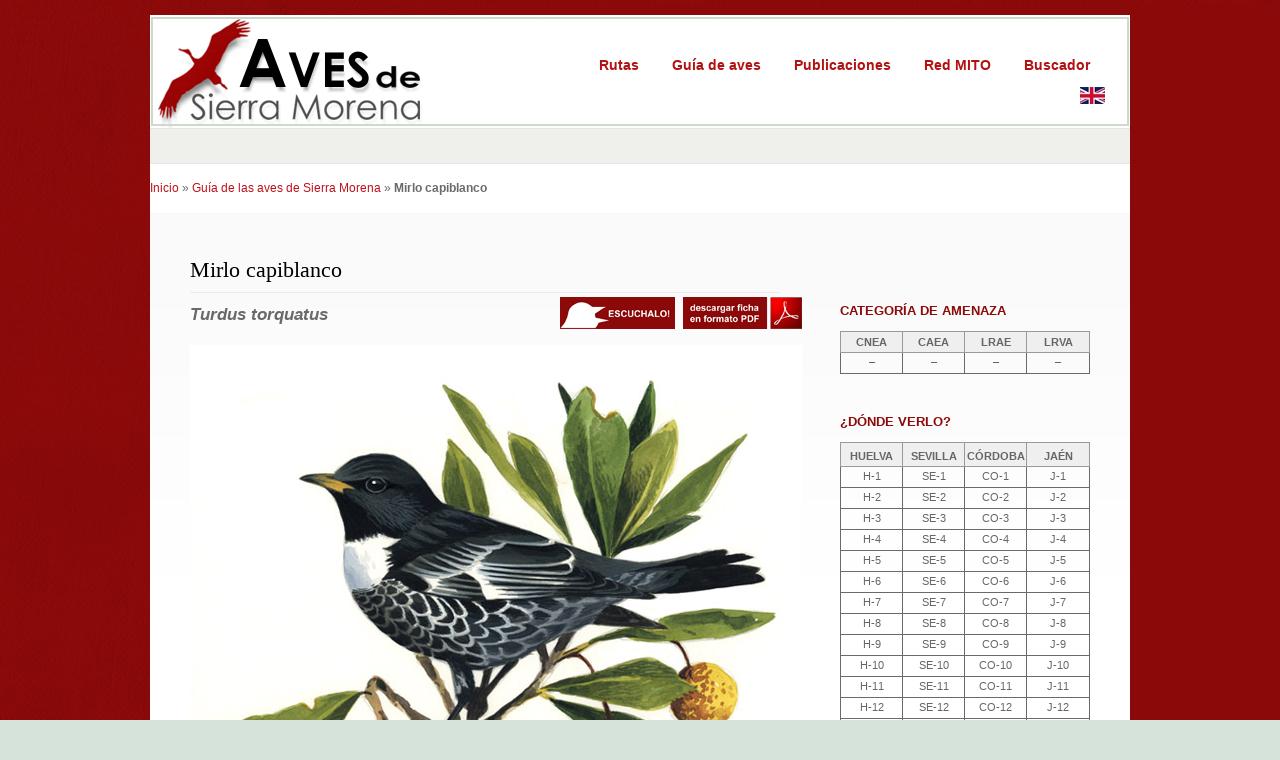

--- FILE ---
content_type: text/html; charset=UTF-8
request_url: http://avesdesierramorena.sierramorena.com/?page_id=1207
body_size: 6024
content:
<!DOCTYPE html PUBLIC "-//W3C//DTD XHTML 1.0 Strict//EN" "http://www.w3.org/TR/xhtml1/DTD/xhtml1-strict.dtd">
<html xmlns="http://www.w3.org/1999/xhtml" lang="es">
<head>

<meta http-equiv="Content-Type"
	content="text/html; charset=UTF-8" />
<title>


Mirlo capiblanco  @  </title>

<link rel="alternate" type="application/rss+xml" title=" RSS" href="http://avesdesierramorena.sierramorena.com" />
<link rel="pingback" href="http://avesdesierramorena.sierramorena.com/xmlrpc.php" />
<link rel="stylesheet" href="http://avesdesierramorena.sierramorena.com/wp-content/themes/dandelion_v2.6.1/css/prettyPhoto.css" type="text/css" media="screen" charset="utf-8" />
<link rel="stylesheet" href="http://avesdesierramorena.sierramorena.com/wp-content/themes/dandelion_v2.6.1/css/nivo-slider.css" type="text/css" media="screen" charset="utf-8" />
<link rel="stylesheet" href="http://avesdesierramorena.sierramorena.com/wp-content/themes/dandelion_v2.6.1/css/superfish.css" type="text/css" media="screen" charset="utf-8" />
<link rel="stylesheet" href="http://avesdesierramorena.sierramorena.com/wp-content/themes/dandelion_v2.6.1/style.css" type="text/css" media="screen" />
<link rel="stylesheet" href="http://avesdesierramorena.sierramorena.com/wp-content/themes/dandelion_v2.6.1/css/cssLoader.php" type="text/css" media="screen" charset="utf-8" />
	
	
<link rel='dns-prefetch' href='//s.w.org' />
<link rel="alternate" type="application/rss+xml" title=" &raquo; Comentario Mirlo capiblanco del feed" href="http://avesdesierramorena.sierramorena.com/?feed=rss2&#038;page_id=1207" />
		<script type="text/javascript">
			window._wpemojiSettings = {"baseUrl":"https:\/\/s.w.org\/images\/core\/emoji\/13.0.1\/72x72\/","ext":".png","svgUrl":"https:\/\/s.w.org\/images\/core\/emoji\/13.0.1\/svg\/","svgExt":".svg","source":{"concatemoji":"http:\/\/avesdesierramorena.sierramorena.com\/wp-includes\/js\/wp-emoji-release.min.js?ver=5.6.16"}};
			!function(e,a,t){var n,r,o,i=a.createElement("canvas"),p=i.getContext&&i.getContext("2d");function s(e,t){var a=String.fromCharCode;p.clearRect(0,0,i.width,i.height),p.fillText(a.apply(this,e),0,0);e=i.toDataURL();return p.clearRect(0,0,i.width,i.height),p.fillText(a.apply(this,t),0,0),e===i.toDataURL()}function c(e){var t=a.createElement("script");t.src=e,t.defer=t.type="text/javascript",a.getElementsByTagName("head")[0].appendChild(t)}for(o=Array("flag","emoji"),t.supports={everything:!0,everythingExceptFlag:!0},r=0;r<o.length;r++)t.supports[o[r]]=function(e){if(!p||!p.fillText)return!1;switch(p.textBaseline="top",p.font="600 32px Arial",e){case"flag":return s([127987,65039,8205,9895,65039],[127987,65039,8203,9895,65039])?!1:!s([55356,56826,55356,56819],[55356,56826,8203,55356,56819])&&!s([55356,57332,56128,56423,56128,56418,56128,56421,56128,56430,56128,56423,56128,56447],[55356,57332,8203,56128,56423,8203,56128,56418,8203,56128,56421,8203,56128,56430,8203,56128,56423,8203,56128,56447]);case"emoji":return!s([55357,56424,8205,55356,57212],[55357,56424,8203,55356,57212])}return!1}(o[r]),t.supports.everything=t.supports.everything&&t.supports[o[r]],"flag"!==o[r]&&(t.supports.everythingExceptFlag=t.supports.everythingExceptFlag&&t.supports[o[r]]);t.supports.everythingExceptFlag=t.supports.everythingExceptFlag&&!t.supports.flag,t.DOMReady=!1,t.readyCallback=function(){t.DOMReady=!0},t.supports.everything||(n=function(){t.readyCallback()},a.addEventListener?(a.addEventListener("DOMContentLoaded",n,!1),e.addEventListener("load",n,!1)):(e.attachEvent("onload",n),a.attachEvent("onreadystatechange",function(){"complete"===a.readyState&&t.readyCallback()})),(n=t.source||{}).concatemoji?c(n.concatemoji):n.wpemoji&&n.twemoji&&(c(n.twemoji),c(n.wpemoji)))}(window,document,window._wpemojiSettings);
		</script>
		<style type="text/css">
img.wp-smiley,
img.emoji {
	display: inline !important;
	border: none !important;
	box-shadow: none !important;
	height: 1em !important;
	width: 1em !important;
	margin: 0 .07em !important;
	vertical-align: -0.1em !important;
	background: none !important;
	padding: 0 !important;
}
</style>
	<link rel='stylesheet' id='wpcfs-form-css'  href='http://avesdesierramorena.sierramorena.com/wp-content/plugins/wp-custom-fields-search/templates/form.css?ver=5.6.16' type='text/css' media='all' />
<link rel='stylesheet' id='wp-block-library-css'  href='http://avesdesierramorena.sierramorena.com/wp-includes/css/dist/block-library/style.min.css?ver=5.6.16' type='text/css' media='all' />
<link rel='stylesheet' id='lightboxStyle-css'  href='http://avesdesierramorena.sierramorena.com/wp-content/plugins/lightbox-plus/css/shadowed/colorbox.css?ver=2.6' type='text/css' media='screen' />
<script type='text/javascript' src='http://avesdesierramorena.sierramorena.com/wp-includes/js/jquery/jquery.min.js?ver=3.5.1' id='jquery-core-js'></script>
<script type='text/javascript' src='http://avesdesierramorena.sierramorena.com/wp-includes/js/jquery/jquery-migrate.min.js?ver=3.3.2' id='jquery-migrate-js'></script>
<link rel="https://api.w.org/" href="http://avesdesierramorena.sierramorena.com/index.php?rest_route=/" /><link rel="alternate" type="application/json" href="http://avesdesierramorena.sierramorena.com/index.php?rest_route=/wp/v2/pages/1207" /><link rel="EditURI" type="application/rsd+xml" title="RSD" href="http://avesdesierramorena.sierramorena.com/xmlrpc.php?rsd" />
<link rel="wlwmanifest" type="application/wlwmanifest+xml" href="http://avesdesierramorena.sierramorena.com/wp-includes/wlwmanifest.xml" /> 
<meta name="generator" content="WordPress 5.6.16" />
<link rel="canonical" href="http://avesdesierramorena.sierramorena.com/?page_id=1207" />
<link rel='shortlink' href='http://avesdesierramorena.sierramorena.com/?p=1207' />
<link rel="alternate" type="application/json+oembed" href="http://avesdesierramorena.sierramorena.com/index.php?rest_route=%2Foembed%2F1.0%2Fembed&#038;url=http%3A%2F%2Favesdesierramorena.sierramorena.com%2F%3Fpage_id%3D1207" />
<link rel="alternate" type="text/xml+oembed" href="http://avesdesierramorena.sierramorena.com/index.php?rest_route=%2Foembed%2F1.0%2Fembed&#038;url=http%3A%2F%2Favesdesierramorena.sierramorena.com%2F%3Fpage_id%3D1207&#038;format=xml" />
<script type="text/javascript">
	window._se_plugin_version = '8.1.9';
</script>
<link rel="stylesheet" type="text/css" href="http://avesdesierramorena.sierramorena.com/wp-content/plugins/thickbox/thickbox.php?thickbox_action=tcss&amp;url=http%3A%2F%2Favesdesierramorena.sierramorena.com%2Fwp-content%2Fplugins%2Fthickbox%2Fthickbox%2Fimages%2F&amp;variant=default" />
<!-- WP-SWFObject 2.4 by unijimpe -->
<script src="http://avesdesierramorena.sierramorena.com/wp-content/plugins/wp-swfobject/2.0/swfobject.js" type="text/javascript"></script>

<script type="text/javascript" src="http://avesdesierramorena.sierramorena.com/wp-content/themes/dandelion_v2.6.1/script/jquery.prettyPhoto.js"></script>
<script type="text/javascript" src="http://avesdesierramorena.sierramorena.com/wp-content/themes/dandelion_v2.6.1/script/jquery.tools.min.js"></script> 
<script type="text/javascript" src="http://avesdesierramorena.sierramorena.com/wp-content/themes/dandelion_v2.6.1/script/script.js"></script>

<script type="text/javascript" src="http://avesdesierramorena.sierramorena.com/wp-content/themes/dandelion_v2.6.1/script/cufon-yui.js"></script>
<script type="text/javascript" src="http://avesdesierramorena.sierramorena.com/wp-content/themes/dandelion_v2.6.1/script/fonts/comfortaa.js"></script>

<script type="text/javascript">
pexetoSite.enableCufon="on";
jQuery(document).ready(function($){
	pexetoSite.initSite();
});
</script>


	
<!-- enables nested comments in WP 2.7 -->


<!--[if lte IE 6]>
<link href="http://avesdesierramorena.sierramorena.com/wp-content/themes/dandelion_v2.6.1/css/style_ie6.css" rel="stylesheet" type="text/css" /> 
 <input type="hidden" value="http://avesdesierramorena.sierramorena.com/wp-content/themes/dandelion_v2.6.1" id="baseurl" /> 
<script type="text/javascript" src="http://avesdesierramorena.sierramorena.com/wp-content/themes/dandelion_v2.6.1/script/supersleight.js"></script>
<![endif]-->

<!--[if IE 7]>
<link href="http://avesdesierramorena.sierramorena.com/wp-content/themes/dandelion_v2.6.1/css/style_ie7.css" rel="stylesheet" type="text/css" />  
<![endif]-->



</head>
<body>
<!--<body id="popupImage" class="centeredContent" onload="resize();" oncontextmenu="return false">  -->

<div id="main-container">

<div class="center">
<div id="site">
  <div id="header" >
   <div id="header-top">
<div id="logo-container" class="center"><a href="http://avesdesierramorena.sierramorena.com"></a></div>
<div id="menu-container">
      <div id="menu">
<div class="menu-menuaves-container"><ul id="menu-menuaves" class="menu"><li id="menu-item-9" class="menu-item menu-item-type-custom menu-item-object-custom menu-item-has-children menu-item-9"><a href="/?page_id=39">Rutas</a>
<ul class="sub-menu">
	<li id="menu-item-1726" class="menu-item menu-item-type-post_type menu-item-object-page menu-item-1726"><a href="http://avesdesierramorena.sierramorena.com/?page_id=78">Huelva</a></li>
	<li id="menu-item-2716" class="menu-item menu-item-type-post_type menu-item-object-page menu-item-2716"><a href="http://avesdesierramorena.sierramorena.com/?page_id=1484">Sevilla</a></li>
	<li id="menu-item-2715" class="menu-item menu-item-type-post_type menu-item-object-page menu-item-2715"><a href="http://avesdesierramorena.sierramorena.com/?page_id=1486">Córdoba</a></li>
	<li id="menu-item-1729" class="menu-item menu-item-type-post_type menu-item-object-page menu-item-1729"><a href="http://avesdesierramorena.sierramorena.com/?page_id=41">Jaén</a></li>
</ul>
</li>
<li id="menu-item-10" class="menu-item menu-item-type-custom menu-item-object-custom menu-item-10"><a href="/?page_id=2519">Guía de aves</a></li>
<li id="menu-item-240" class="menu-item menu-item-type-custom menu-item-object-custom menu-item-240"><a href="/?page_id=155">Publicaciones</a></li>
<li id="menu-item-2697" class="menu-item menu-item-type-post_type menu-item-object-page menu-item-has-children menu-item-2697"><a href="http://avesdesierramorena.sierramorena.com/?page_id=2550">Red MITO</a>
<ul class="sub-menu">
	<li id="menu-item-2549" class="menu-item menu-item-type-post_type menu-item-object-page menu-item-2549"><a href="http://avesdesierramorena.sierramorena.com/?page_id=2412">Alojamientos</a></li>
	<li id="menu-item-2677" class="menu-item menu-item-type-post_type menu-item-object-page menu-item-2677"><a href="http://avesdesierramorena.sierramorena.com/?page_id=2566">Birdwatching</a></li>
</ul>
</li>
<li id="menu-item-3548" class="menu-item menu-item-type-post_type menu-item-object-page menu-item-3548"><a href="http://avesdesierramorena.sierramorena.com/?page_id=2628">Buscador</a></li>
</ul></div>	
<img src="/imagenes/transpa.png"/><a href="http://www.birdingandalusia.com" target="_BLANK"><img src="/imagenes/idioma_en.jpg" alt="English Web Version"/>
 </div>
     </div>
    </div>
<div id="page-title">
<h6></h6>
</div>
  
</div><p id="breadcrumbs"><a href="http://avesdesierramorena.sierramorena.com/">Inicio</a> &raquo; <a href="http://avesdesierramorena.sierramorena.com/?page_id=2519">Guía de las aves de Sierra Morena</a> &raquo; <strong>Mirlo capiblanco</strong></p>
<div id="content-container" class="content-gradient  ">
<div id="content">
	   <!--content-->
	    	<h1 class="page-heading">Mirlo capiblanco</h1><hr/>	
    <table class="nuevatabla" border="0" cellspacing="0" cellpadding="0" width="900">
<tbody>
<tr>
<td align="left" valign="top">
<table border="0" cellspacing="0" cellpadding="0" width="900">
<tbody>
<tr>
<td width="612">
<table border="0" cellspacing="0" cellpadding="0" width="612">
<tbody>
<tr>
<td width="693" height="600">
<table border="0" cellspacing="0" cellpadding="0" width="612">
<tbody>
<tr>
<td height="32" align="left" valign="middle">
<table border="0" cellspacing="0" cellpadding="0" width="612">
<tbody>
<tr>
<td class="nuevatabla" width="370" height="32" align="left"><span class="nombre_latin">Turdus torquatus</span></td>
<td width="123" align="left" valign="top"><a href="http://www.xeno-canto.org/25766"><img loading="lazy" src="http://avesdesierramorena.sierramorena.com/wp-content/uploads/2012/05/boton_escuchalos.gif" alt="escúchalo!" width="115" height="32" /></a></td>
<td width="119" align="left" valign="top"><a href="http://avesdesierramorena.sierramorena.com/wp-content/uploads/2012/10/mirlo_capiblanco.pdf" target="_blank"><img loading="lazy" src="http://avesdesierramorena.sierramorena.com/wp-content/uploads/2012/05/bot_descargar_pdf.jpg" alt="descargar ficha en PDF" width="119" height="32" /></a></td>
</tr>
</tbody>
</table>
</td>
</tr>
<tr>
<td class="alineado_centrado" height="520"><img loading="lazy" src="http://avesdesierramorena.sierramorena.com/wp-content/uploads/2012/09/mirlo-capiblanco.jpg" alt="" width="612" height="494" /></td>
</tr>
<tr>
<td height="15" align="left" valign="top"></td>
</tr>
<tr>
<td height="38" align="left" valign="top">
<table border="0" cellspacing="0" cellpadding="0" width="612">
<tbody>
<tr>
<td class="meses_fondo_blanco" width="38" height="38">ENE</td>
<td width="14"></td>
<td class="meses_fondo_blanco" width="38">FEB</td>
<td width="14"></td>
<td class="meses_fondo_rojo" width="38">MAR</td>
<td width="14"></td>
<td class="meses_fondo_rojo" width="38">ABR</td>
<td width="14"></td>
<td class="meses_fondo_blanco" width="38">MAY</td>
<td width="14"></td>
<td class="meses_fondo_blanco" width="38">JUN</td>
<td width="14"></td>
<td class="meses_fondo_blanco" width="38">JUL</td>
<td width="14"></td>
<td class="meses_fondo_blanco" width="38">AGO</td>
<td width="14"></td>
<td class="meses_fondo_rojo" width="38">SEP</td>
<td width="14"></td>
<td class="meses_fondo_rojo" width="38">OCT</td>
<td width="14"></td>
<td class="meses_fondo_rojo" width="38">NOV</td>
<td width="14"></td>
<td class="meses_fondo_blanco" width="38">DIC</td>
</tr>
</tbody>
</table>
</td>
</tr>
</tbody>
</table>
</td>
</tr>
<tr>
<td height="38"></td>
</tr>
<tr>
<td height="166" align="left" valign="top"><img src="http://avesdesierramorena.sierramorena.com/wp-content/uploads/2012/09/0_0_0_0.gif" alt="s" /></td>
</tr>
</tbody>
</table>
</td>
<td width="38"></td>
<td class="alineado_inf" width="250" align="left">
<table border="0" cellspacing="0" cellpadding="0" width="250">
<tbody>
<tr>
<td height="30"><span class="titular_ficha">CATEGORÍA DE AMENAZA</span></td>
</tr>
<tr>
<td>
<table class="tabladatos" border="0" cellspacing="0" cellpadding="0" width="250">
<tbody>
<tr>
<td class="fondo_cabecera_tabla" width="60" height="20"><span class="texto_cabecera_tabla">CNEA</span></td>
<td class="fondo_cabecera_tabla" width="60"><span class="texto_cabecera_tabla">CAEA</span></td>
<td class="fondo_cabecera_tabla" width="60"><span class="texto_cabecera_tabla">LRAE</span></td>
<td class="fondo_cabecera_tabla" width="60"><span class="texto_cabecera_tabla">LRVA</span></td>
</tr>
<tr>
<td class="tabladatos" height="20"><span class="texto_contenido_tabla">&#8211;</span></td>
<td class="tabladatos"><span class="texto_contenido_tabla">&#8211;</span></td>
<td class="tabladatos"><span class="texto_contenido_tabla">&#8211;</span></td>
<td class="tabladatos"><span class="texto_contenido_tabla">&#8211;</span></td>
</tr>
</tbody>
</table>
</td>
</tr>
<tr>
<td height="38"></td>
</tr>
<tr>
<td height="30"><span class="titular_ficha">¿DÓNDE VERLO?</span></td>
</tr>
<tr>
<td>
<table class="sinborde" border="0" cellspacing="0" cellpadding="0" width="250">
<tbody>
<tr>
<td class="fondo_cabecera_tabla" width="60" height="23"><span class="texto_cabecera_tabla">HUELVA</span></td>
<td class="fondo_cabecera_tabla" width="60"><span class="texto_cabecera_tabla">SEVILLA</span></td>
<td class="fondo_cabecera_tabla" width="60"><span class="texto_cabecera_tabla">CÓRDOBA</span></td>
<td class="fondo_cabecera_tabla" width="60"><span class="texto_cabecera_tabla">JAÉN</span></td>
</tr>
<tr>
<td class="tabladatos" height="20"><span class="texto_contenido_tabla">H-1</span></td>
<td class="tabladatos"><span class="texto_contenido_tabla">SE-1</span></td>
<td class="tabladatos"><span class="texto_contenido_tabla">CO-1</span></td>
<td class="tabladatos"><span class="texto_contenido_tabla">J-1</span></td>
</tr>
<tr>
<td class="tabladatos" height="20"><span class="texto_contenido_tabla">H-2</span></td>
<td class="tabladatos"><span class="texto_contenido_tabla">SE-2</span></td>
<td class="tabladatos"><span class="texto_contenido_tabla">CO-2</span></td>
<td class="tabladatos"><span class="texto_contenido_tabla">J-2</span></td>
</tr>
<tr>
<td class="tabladatos" height="20"><span class="texto_contenido_tabla">H-3</span></td>
<td class="tabladatos"><span class="texto_contenido_tabla">SE-3</span></td>
<td class="tabladatos"><span class="texto_contenido_tabla">CO-3</span></td>
<td class="tabladatos"><span class="texto_contenido_tabla">J-3</span></td>
</tr>
<tr>
<td class="tabladatos" height="20"><span class="texto_contenido_tabla">H-4</span></td>
<td class="tabladatos"><span class="texto_contenido_tabla">SE-4</span></td>
<td class="tabladatos"><span class="texto_contenido_tabla">CO-4</span></td>
<td class="tabladatos"><span class="texto_contenido_tabla">J-4</span></td>
</tr>
<tr>
<td class="tabladatos" height="20"><span class="texto_contenido_tabla">H-5</span></td>
<td class="tabladatos"><span class="texto_contenido_tabla">SE-5</span></td>
<td class="tabladatos"><span class="texto_contenido_tabla">CO-5</span></td>
<td class="tabladatos"><span class="texto_contenido_tabla">J-5</span></td>
</tr>
<tr>
<td class="tabladatos" height="20"><span class="texto_contenido_tabla">H-6</span></td>
<td class="tabladatos"><span class="texto_contenido_tabla">SE-6</span></td>
<td class="tabladatos"><span class="texto_contenido_tabla">CO-6</span></td>
<td class="tabladatos"><span class="texto_contenido_tabla">J-6</span></td>
</tr>
<tr>
<td class="tabladatos" height="20"><span class="texto_contenido_tabla">H-7</span></td>
<td class="tabladatos"><span class="texto_contenido_tabla">SE-7</span></td>
<td class="tabladatos"><span class="texto_contenido_tabla">CO-7</span></td>
<td class="tabladatos"><span class="texto_contenido_tabla">J-7</span></td>
</tr>
<tr>
<td class="tabladatos" height="20"><span class="texto_contenido_tabla">H-8</span></td>
<td class="tabladatos"><span class="texto_contenido_tabla">SE-8</span></td>
<td class="tabladatos"><span class="texto_contenido_tabla">CO-8</span></td>
<td class="tabladatos"><span class="texto_contenido_tabla">J-8</span></td>
</tr>
<tr>
<td class="tabladatos" height="20"><span class="texto_contenido_tabla">H-9</span></td>
<td class="tabladatos"><span class="texto_contenido_tabla">SE-9</span></td>
<td class="tabladatos"><span class="texto_contenido_tabla">CO-9</span></td>
<td class="tabladatos"><span class="texto_contenido_tabla">J-9</span></td>
</tr>
<tr>
<td class="tabladatos" height="20"><span class="texto_contenido_tabla">H-10</span></td>
<td class="tabladatos"><span class="texto_contenido_tabla">SE-10</span></td>
<td class="tabladatos"><span class="texto_contenido_tabla">CO-10</span></td>
<td class="tabladatos"><span class="texto_contenido_tabla">J-10</span></td>
</tr>
<tr>
<td class="tabladatos" height="20"><span class="texto_contenido_tabla">H-11</span></td>
<td class="tabladatos"><span class="texto_contenido_tabla">SE-11</span></td>
<td class="tabladatos"><span class="texto_contenido_tabla">CO-11</span></td>
<td class="tabladatos"><span class="texto_contenido_tabla">J-11</span></td>
</tr>
<tr>
<td class="tabladatos" height="20"><span class="texto_contenido_tabla">H-12</span></td>
<td class="tabladatos"><span class="texto_contenido_tabla">SE-12</span></td>
<td class="tabladatos"><span class="texto_contenido_tabla">CO-12</span></td>
<td class="tabladatos"><span class="texto_contenido_tabla">J-12</span></td>
</tr>
<tr>
<td class="tabladatos" height="20"><span class="texto_contenido_tabla">H-13</span></td>
<td class="tabladatos"><span class="texto_contenido_tabla">SE-13</span></td>
<td class="tabladatos"><span class="texto_contenido_tabla">CO-13</span></td>
<td class="tabladatos"><span class="texto_contenido_tabla">J-13</span></td>
</tr>
<tr>
<td class="tabladatos" height="20"><span class="texto_contenido_tabla">H-14</span></td>
<td class="tabladatos"><span class="texto_contenido_tabla">SE-14</span></td>
<td class="tabladatos"><span class="texto_contenido_tabla">CO-14</span></td>
<td class="tabladatos"><span class="texto_contenido_tabla">J-14</span></td>
</tr>
<tr>
<td class="tabladatos" height="20"><span class="texto_contenido_tabla">H-15</span></td>
<td class="tabladatos"><span class="texto_contenido_tabla">SE-15</span></td>
<td class="tabladatos"><span class="texto_contenido_tabla">CO-15</span></td>
<td class="tabladatos"><span class="texto_contenido_tabla">J-15</span></td>
</tr>
<tr>
<td class="tabladatos" height="20"><span class="texto_contenido_tabla">H-16</span></td>
<td></td>
<td></td>
<td></td>
</tr>
<tr>
<td class="tabladatos" height="20"><span class="texto_contenido_tabla">H-17</span></td>
<td></td>
<td></td>
<td></td>
</tr>
</tbody>
</table>
</td>
</tr>
<tr>
<td height="38"></td>
</tr>
<tr>
<td class="alineado_inf" height="198"><span class="titular_ficha">ESTATUS</span><br />
<span style="line-height: 19px;">Migrante.</span><br />
&nbsp;</p>
<p><span class="titular_ficha">POBLACIÓN</span><br />
<span style="line-height: 19px;">Muy escaso.</span></p>
<p><span class="titular_ficha">HÁBITAT</span><br />
<span style="line-height: 19px;">Suele verse en formaciones de matorral mixto, especialmente en el paso de otoño, cuando se sedimenta brevemente para alimentarse de madroños, acebuchinas y otros frutos.</span></td>
</tr>
</tbody>
</table>
</td>
</tr>
</tbody>
</table>
</td>
</tr>
<tr>
<td height="20"></td>
</tr>
<tr>
<td align="left" valign="top"><span class="titular_ficha">FENOLOGÍA</span><br />
<span style="line-height: 19px;">Aunque aparece en ambos pasos, las mejores fechas para buscarlo van de mediados de octubre a mediados de noviembre.</span>&nbsp;</p>
<p><span class="titular_ficha">DISTRIBUCIÓN</span><br />
<span style="line-height: 19px;">Es posible avistarlo en zonas propicias de las cuatro provincias.</span></p>
<p><span class="titular_ficha">COMENTARIOS</span><br />
<span style="line-height: 19px;">Hasta la fecha no hay citas de invernada, tan sólo de ejemplares en migración.</span></td>
</tr>
</tbody>
</table>

  </div>
	<div class="sidebar">
      
    </div>

  </div>
  <div id="footer-container" align="center">
      <div id="footer">
      <div id="footer-columns">
	<div class="four-columns">
    <div class="footer-widget widget_text" id="text-6">			<div class="textwidget"><table width="898" border="0" cellpadding="0" cellspacing="0">
  <tr>
    <td><img src="/imagenes/logos.jpg"></td>
  </tr>
  <tr>
    <td><hr></td>
  </tr>
  <tr>
    <td align="center"><h6><a href="/">Inicio</a> | <a href="/?page_id=2648">¿Quiénes somos?</a> | <a href="/?page_id=39">Rutas ornitológicas</a> | <a href="/?page_id=2519">Guía de aves</a> | <a href="/?page_id=155">Publicaciones</a> | <a href="/?page_id=2550">Red MITO</a> | <a href="/?page_id=2628">Buscador</a></h6><hr>ADIT Sierra Morena C/Retama 1 14350 Cerro Muriano-Obejo (Córdoba) · Tlf: 957 350 273 · aves@sierramorena.com</td>
  </tr>
</table>
</div>
		</div></div>
	<div class="four-columns">
      
    </div>
	<div class="four-columns">
      
    </div>
	<div class="four-columns-4">
      
    </div>
</div>
</div>
</div>
<!-- FOOTER ENDS -->
</div>
</div>
</div>

<script src="http://avesdesierramorena.sierramorena.com/wp-content/plugins/thickbox/thickbox/jquery.js" type="text/javascript"></script>
<script src="http://avesdesierramorena.sierramorena.com/wp-content/plugins/thickbox/thickbox.php?thickbox_action=tjs&amp;url=http%3A%2F%2Favesdesierramorena.sierramorena.com%2Fwp-content%2Fplugins%2Fthickbox%2Fthickbox%2Fimages%2F&amp;variant=default" type="text/javascript"></script>
<!-- Lightbox Plus ColorBox v2.6/1.3.32 - 2013.01.24 - Message: 1-->
<script type="text/javascript">
jQuery(document).ready(function($){
  $("a[rel*=lightbox]").colorbox({speed:350,initialWidth:"300",initialHeight:"100",opacity:0.8,loop:false,scrolling:false,escKey:false,arrowKey:false,top:false,right:false,bottom:false,left:false});
  $(".lbpModal").colorbox({innerWidth:"50%",innerHeight:"50%",initialWidth:"300",initialHeight:"100",opacity:0.8,iframe:true});
});
</script>
<script type='text/javascript' id='no-right-click-images-admin-js-extra'>
/* <![CDATA[ */
var nrci_opts = {"gesture":"1","drag":"1","touch":"1","admin":"1"};
/* ]]> */
</script>
<script type='text/javascript' src='http://avesdesierramorena.sierramorena.com/wp-content/plugins/no-right-click-images-plugin/js/no-right-click-images-frontend.js?ver=4.1' id='no-right-click-images-admin-js'></script>
<script type='text/javascript' src='http://avesdesierramorena.sierramorena.com/wp-content/plugins/lightbox-plus/js/jquery.colorbox.1.3.32.js?ver=1.3.32' id='jquery-colorbox-js'></script>
<script type='text/javascript' src='http://avesdesierramorena.sierramorena.com/wp-includes/js/wp-embed.min.js?ver=5.6.16' id='wp-embed-js'></script>
<script type='text/javascript' src='http://avesdesierramorena.sierramorena.com/wp-includes/js/comment-reply.min.js?ver=5.6.16' id='comment-reply-js'></script>

</body>
</html>



--- FILE ---
content_type: text/css; charset: UTF-8;charset=UTF-8
request_url: http://avesdesierramorena.sierramorena.com/wp-content/themes/dandelion_v2.6.1/css/cssLoader.php
body_size: 867
content:
body{background-color:#d6e3db;}body{background-image:url(http://avesdesierramorena.sierramorena.com/wp-content/themes/dandelion_v2.6.1/images/patterns/pattern17.png);}#logo-container a{background-image:url(http://avesdesierramorena.sierramorena.com/wp-content/uploads/2011/04/1303319844logo_trans.png);}#logo-container, #logo-container a{width:230px;}#header-top, #logo-container a{height:113px;}a,.post-info, .post-info a{color:#bf131b;}h1,h2,h3,h4,h5,h6,.sidebar-box h4,.services-box h4 span,.blog-post h1, .blog-post h1 a,.portfolio-sidebar h4, #portfolio-categories ul li, h1 a, h2 a, h3 a, h4 a, h5 a, h6 a, .services-box h4, .intro-text{color:#000000;}#menu ul li a{color:#b31212;}#menu ul li a:hover{color:#b81414;}#copyrights h5, #copyrights h5 a {color:#9c1616;}#footer-container {background-color:#ffffff;}#copyrights {background-color:#cfcfcf;}

--- FILE ---
content_type: text/javascript
request_url: http://avesdesierramorena.sierramorena.com/wp-content/themes/dandelion_v2.6.1/script/script.js
body_size: 11095
content:
/**
 * This file contains the functionality for initializing all the scripts in the
 * site and also there are some main initial settings included here, such as
 * setting rounded corners automatically, setting the Twitter functionality,
 * etc.
 * 
 * @author Pexeto
 */

var pexetoSite;

(function(jQuery){
pexetoSite = {
	enableCufon:'off',
	initSite : function() {
	
		// sets the colorbox lightbox
		jQuery(".gallery a").each(function(){
			var lightbox=jQuery(this).parents('.preview-item').length?'lightbox':'lightbox[group]';
			jQuery(this).attr("rel", lightbox);
		});
		
		jQuery("a[rel^='lightbox']").prettyPhoto({animation_speed:'normal', theme:'light_rounded', overlay_gallery: false});
		
		this.setTestimonialFunc();
		
		//set the tabs functionality
		jQuery("ul.tabs").tabs("div.panes > div");
		
		//set the accordion functionality
		jQuery('.accordion-container').each(function(){
			jQuery(this).tabs(jQuery(this).find('div.pane'), {tabs: 'h2', effect: 'slide', initialIndex: 0});
		});
		
		this.set_submit_comment();
		
		//SET THE SEARCH BUTTON CLICK HANDLER
		jQuery('#search_button').click(function(event){
			event.preventDefault();
			jQuery('#searchform').submit();
		});
		
		//set the hover animation of the images within anchors
		jQuery('a img').hover(function(){
			jQuery(this).stop().animate({opacity:0.85}, 300);
		},function(){
			jQuery(this).stop().animate({opacity:1}, 300);
		});
		
		this.setColumns();
		
		this.setDropDown();
		this.loadCufon();
	},
		
	loadCufon:function(){
		if(this.enableCufon==='on'){
			Cufon.replace('h1,h2,h3,h4,h5,h6,#portfolio-big-pagination,.showcase-item span,a.button span,.intro-text, a.button-small span,.drop-caps');
		}
	},
	
	
	setScrollable:function(){
		return jQuery('#slider-navigation').scrollable();
	},
	
	setPortfolioLightbox:function(){
		jQuery('a[rel="lightbox"]').prettyPhoto({animation_speed:'normal', theme:'light_rounded', overlay_gallery: false});
	},
	
	/**
	 * Adds a drop down functionality.
	 */
	setDropDown:function(){
		var padding=jQuery.browser.msie?5:12;
		
		jQuery("#menu ul li").each(function(){
			if(jQuery(this).children('ul').length>0){
				jQuery(this).find('a:first').append('<span class="drop-arrow">&raquo;</span>');
			}
		});
		
		jQuery("#menu ul ul").data('padding', 15);
		jQuery("#menu ul ul ul").data('padding', 0);
		
		jQuery("#menu ul li").hover(function(){
			if(jQuery(this).children('ul.sub-menu').length>0){
				var ul = jQuery(this).find('ul:first');
				ul.stop().css({paddingTop:ul.data('padding'), height:'auto'}).slideDown(300, function()
				{
					ul.css({overflow:"visible", visibility:'visible'});
				});
			}
		}, function(){
			if(jQuery(this).children('ul.sub-menu').length>0){
				var ul = jQuery(this).find('ul:first');
				ul.stop().slideUp(300, function()
				{	
					ul.css({overflow:"hidden", display:"none"});
				});
			}
		});
		
		if(jQuery.browser.opera){
			jQuery("#menu ul li").mouseover(function(e){
				jQuery(this).css({backgroundColor:'#fff'});
			});
		}
		
		if(jQuery.browser.safari){
		var hiddenul=jQuery('<ul><li></li></ul>').css({visibility:'hidden',display:'block'});
		jQuery('#menu ul:first').find('li').not('#menu ul li li').eq(-1).append(hiddenul);
		}
	},
	
	/**
	 * Sets the testimonials accordion functionality.
	 */
	setTestimonialFunc:function(){
		jQuery('.testimonial-container').each(function(){
			jQuery(this).find('div.testim-pane:first').addClass('first');
			jQuery(this).tabs(jQuery(this).find('div.testim-pane'), {
				tabs: 'img', 
				effect: 'horizontal'
			})
		});
	},
	
	setColumns:function(){
		jQuery('#content-container .columns-wrapper').each(function(){
			if(jQuery(this).find('.nomargin').length!==1){
				jQuery(this).find('.two-columns').eq(-1).addClass('nomargin');
				jQuery(this).find('.three-columns').not('.services-box').eq(-1).addClass('nomargin');
				jQuery(this).find('.four-columns').eq(-1).addClass('nomargin');
			}
		});
	},
	
	/**
	 * Loads the Nivo image slider.
	 */
	loadNivoSlider : function(obj, effect, showButtons, showArrows, slices, speed, interval, pauseOnHover, autoplay) {
		obj.find('img:first').css({zIndex:10000});
		
		// load the Nivo slider	
		jQuery(window)
				.load(function() {
					obj.nivoSlider( {
						effect : effect, // Specify sets like:
						// 'fold,fade,sliceDown'
						slices : slices,
						animSpeed : speed,
						pauseTime : interval,
						startSlide : 0, // Set starting Slide (0 index)
						directionNav : showArrows, // Next & Prev
						directionNavHide : true, // Only show on hover
						controlNav : showButtons, // 1,2,3...
						controlNavThumbs : false, // Use thumbnails for
						// Control
						// Nav
						controlNavThumbsFromRel : false, // Use image rel for
						// thumbs
						keyboardNav : true, // Use left & right arrows
						pauseOnHover : pauseOnHover, // Stop animation while hovering
						manualAdvance : !autoplay, // Force manual transitions
						captionOpacity : 0.8, // Universal caption opacity
						beforeChange : function() {
						},
						afterChange : function() {
						},
						slideshowEnd : function() {
						} // Triggers after all slides have been shown
					});

					// remove numbers from navigation
						jQuery('.nivo-controlNav a').html('');
						jQuery('.nivo-directionNav a').html('');

						// center the slider navigation
						var slideNumber = jQuery('.nivo-controlNav a').length;
						var slideLeft = 980 / 2 - slideNumber * 21 / 2;
						jQuery('.nivo-controlNav:first').css( {
							left : slideLeft
						});
		    });
	},
	
	set_submit_comment:function(){
		jQuery('#submit_comment_button').click(function(event){
			event.preventDefault();
			jQuery('#commentform').submit();
		});
	}

};

/**
 * Contains the functionality of the send email form. Makes the validation and
 * sends the message.
 */
pexetoContactForm = {
	emptyNameMessage : 'Please fill in your name',
	invalidEmailMessage : 'Please insert a valid email address',
	emptyQuestionMessage : 'Please write your question',
	sentMessage : 'Message Sent',
	actionPath:'',
	set : function(actionPath, sentMessage, nameError, emailError, questionError) {
		this.emptyNameMessage=nameError;
		this.invalidEmailMessage=emailError;
		this.emptyQuestionMessage=questionError;
		this.actionPath=actionPath;
		this.sentMessage=sentMessage;
		this.setSendButtonClickHandler();
		this.setInputClickHandler();
	},

	/**
	 * Sets the send button click event handler. Validates the inputs and if they are
	 * not valid, displays error messages. If they are valid- makes an AJAX request to the
	 * PHP script to send the message.
	 */
	setSendButtonClickHandler : function() {
		jQuery("#send_button")
				.click(function(event) {
					
					event.preventDefault();
					valid = true;

						// remove previous validation error messages and warning styles
						jQuery("#name_text_box").removeClass('invalid');
						jQuery("#email_text_box").removeClass('invalid');
						jQuery("#question_text_area").removeClass('invalid');
						jQuery('#invalid_input').hide();
						jQuery('#sent_successful').hide();
						jQuery('.question_icon').remove();
						jQuery('.contact_message').remove();

						// verify whether the name text box is empty
						var nameTextBox = jQuery("#name_text_box");
						var name = nameTextBox.val();
						if (name == '' || name == null) {
							nameTextBox.addClass('invalid');
							valid = false;
							jQuery(
									'<div class="question_icon"></div><div class="contact_message"><p>' + pexetoContactForm.emptyNameMessage + '</p></div>')
									.insertAfter(nameTextBox);
						}

						// verify whether the inserted email address is valid
						var emailTextBox = jQuery("#email_text_box");
						var email = emailTextBox.val();
						if (!pexetoContactForm.isValidEmailAddress(email)) {
							emailTextBox.addClass('invalid');
							valid = false;
							jQuery(
									'<div class="question_icon"></div><div class="contact_message"><p>' + pexetoContactForm.invalidEmailMessage + '</p></div>')
									.insertAfter(emailTextBox);
						}

						// verify whether the question text area is empty
						var questionTextArea = jQuery("#question_text_area");
						var question = questionTextArea.val();
						if (question == '' || question == null) {
							questionTextArea.addClass('invalid');
							valid = false;
							jQuery(
									'<div class="question_icon"></div><div class="contact_message"><p>' + pexetoContactForm.emptyQuestionMessage + '</p></div>')
									.insertAfter(questionTextArea);
						}

						if (!valid) {
							//the form inputs are not valid
							jQuery('.contact_message').animate( {
								opacity : 0
							}, 0).hide();
							jQuery('.question_icon').hover(
									function() {
										jQuery(this).css( {
											cursor : 'pointer'
										});
										jQuery(this).siblings('.contact_message')
												.stop().show().animate( {
													opacity : 1
												}, 200);
									},
									function() {
										jQuery(this).siblings('.contact_message')
												.stop().animate( {
													opacity : 0
												}).hide();
									});
						} else {
							//the form inputs are valid
							
							// show the loading icon
							jQuery('#contact_status').html(
									'<div class="contact_loader"></div>');

							var dataString = 'name=' + name + '&question='
									+ question + '&email=' + email;

							jQuery
									.ajax( {
										type : "POST",
										url : pexetoContactForm.actionPath,
										data : dataString,
										success : function() {
											jQuery("#submit_form").each(function() {
												this.reset();
											});
											jQuery('#contact_status')
													.html(
															'<div class="check"></div><span>' + pexetoContactForm.sentMessage + '</span>');
											setTimeout(function() {
												jQuery('#contact_status').fadeOut(
														500,
														function() {
															jQuery(this).html('')
																	.show();
														});
											}, 3000);
										}
									});
						}
					});
	},

	setInputClickHandler : function() {
		jQuery('.form_input').click(function() {
			jQuery(this).removeClass('invalid');
		});

		jQuery('.form_input').live('keydown', function(e) {
			var keyCode = e.keyCode || e.which;

			if (keyCode == 9) {
				var index = jQuery('.form_input').index(jQuery(this));
				jQuery('.form_input').eq(index + 1).removeClass('invalid');
			}
		});
	},

	/**
	 * Checks if an email address is a valid one.
	 * 
	 * @param emailAddress
	 *            the email address to validate
	 * @return true if the address is a valid one
	 */
	isValidEmailAddress : function(emailAddress) {
		var pattern = new RegExp(
				/^(("[\w-\s]+")|([\w-]+(?:\.[\w-]+)*)|("[\w-\s]+")([\w-]+(?:\.[\w-]+)*))(@((?:[\w-]+\.)*\w[\w-]{0,66})\.([a-z]{2,6}(?:\.[a-z]{2})?)$)|(@\[?((25[0-5]\.|2[0-4][0-9]\.|1[0-9]{2}\.|[0-9]{1,2}\.))((25[0-5]|2[0-4][0-9]|1[0-9]{2}|[0-9]{1,2})\.){2}(25[0-5]|2[0-4][0-9]|1[0-9]{2}|[0-9]{1,2})\]?$)/i);
		return pattern.test(emailAddress);
	}		
};
}(jQuery));









